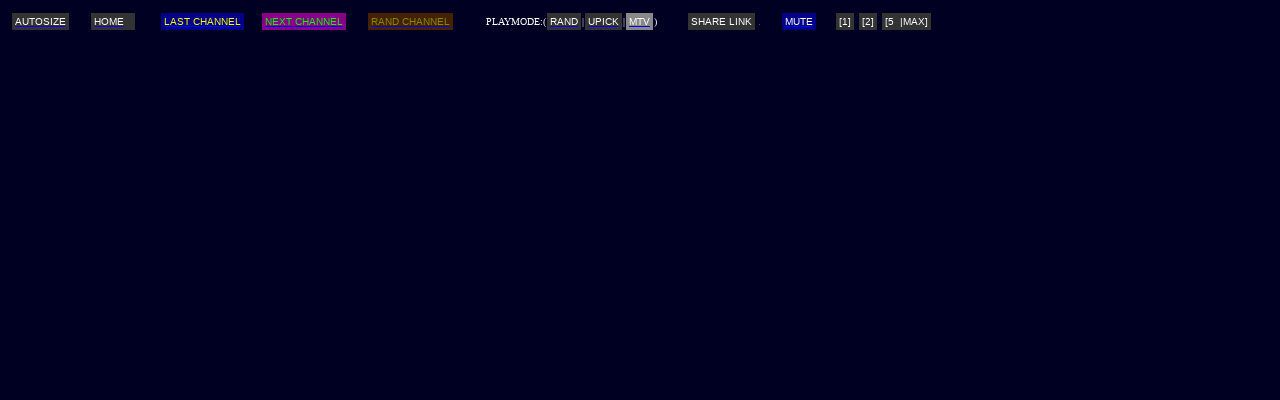

--- FILE ---
content_type: text/html; charset=UTF-8
request_url: http://rockmeamade.us/mtv_play2.php?code=205912230701&vscale=1&w=1254.4&h=691.1999999999999
body_size: 8794
content:


<!DOCTYPE html>
<html>
  <head>
  <style>
.rainbow-text {
  background-image: repeating-linear-gradient(80deg, violet, indigo, blue, green, yellow, orange, red, violet);
  text-align: center;
  background-size: 800% 800%;
  -webkit-background-clip: text;
  -webkit-text-fill-color: transparent;
  font-size: 24px;
  animation: rainbow 8s ease infinite;
}</style>
  <title>Old Canadian TV Shows &nbsp;&nbsp;|old-player</title>
  <meta property="og:title" content="Old Canadian TV Shows ">
  <meta property="og:image" content="https://img.youtube.com/vi/bBtpGneGG_g/0.jpg">
  <meta property="og:description" content="RockMeAmade.us | 80s MTV Resurrected">
  <meta property="og:url" content="/mtv_play2.php">


<meta name="twitter:card" content="summary">
<meta name="twitter:site" content="@RockMeAmadeus">
<meta name="twitter:title" content="Old Canadian TV Shows  :: Youtube turned into a TV">


<meta name="twitter:description" content="This is a link to a website that shows youtube videos in succession free of unblockable ads, developing music taste. ">
<meta name="twitter:image" content="https://img.youtube.com/vi/bBtpGneGG_g/0.jpg">
<link rel="shortcut icon" href="/icons/favicon.ico" type="image/x-icon">
<link rel="icon" href="/icons/favicon.ico" type="image/x-icon">

  <script src="https://code.jquery.com/jquery-1.12.4.js"></script>
  <script src="https://code.jquery.com/ui/1.12.1/jquery-ui.js"></script>

  <style type="text/css">
  body {
      overflow:hidden;
		}
a {
	font-size: 10px;
}
christ {
	font-size: 10px;
}

		</style>


<script>
</script>
<style>

bluebutton {
  background-color: #000088;
  border: none;
  color: #ffffff;
  padding: 3px 3px;
  text-decoration: none;
  font-family: Arial, Helvetica, sans-serif; 
  font-size: 10px;
  margin: 1px 1px;
  cursor: pointer;
}
redbutton {
  background-color: #880000;
  border: none;
  color: #ffffff;
  padding: 3px 3px;
  text-decoration: none;
  font-family: Arial, Helvetica, sans-serif; 
  font-size: 10px;
  margin: 1px 1px;
  cursor: pointer;
}
lightbutton {
  background-color: #888888;
  border: none;
  color: #ffffff;
  padding: 3px 3px;
  text-decoration: none;
  font-family: Arial, Helvetica, sans-serif; 
  font-size: 10px;
  margin: 1px 1px;
  cursor: pointer;
}
normalbutton {
  background-color: #333333;
  border: none;
  color: #ffffff;
  padding: 3px 3px;
  text-decoration: none;
  font-family: Arial, Helvetica, sans-serif; 
  font-size: 10px;
  margin: 1px 1px;
  cursor: pointer;
}
  </style>
		
  </head>
  <body onload=""  bgcolor="#000022"><table><tr><td>
<a href='javascript:(function(){
	var screenw = (Math.max(320, document.documentElement.clientWidth, window.innerWidth || 0) *  0.98 );
	var screenh = (Math.max(240, document.documentElement.clientHeight, window.innerHeight || 0) *  0.96 );
	window.location="/mtv_play2.php?code=205912230701&vscale=1&w=" + screenw + "&h=" + screenh; 
})();'><normalbutton>AUTOSIZE</normalbutton></a>&nbsp;&nbsp;&nbsp;&nbsp;
<a href='http://rockmeamade.us/'><normalbutton>HOME<normalbutton></a>&nbsp;&nbsp;&nbsp;&nbsp;<style>

lastchannel {
  background-color: #000088;
  border: none;
  color: #ffff00;
  padding: 3px 3px;
  text-decoration: none;
  font-family: Arial, Helvetica, sans-serif; 
  font-size: 10px;
  margin: 1px 1px;
  cursor: pointer;
}
nextchannel {
  background-color: #880088;
  border: none;
  color: #00ff00;
  padding: 3px 3px;
  text-decoration: none;
  font-family: Arial, Helvetica, sans-serif; 
  font-size: 10px;
  margin: 1px 1px;
  cursor: pointer;
}
randchannel {
  background-color: #442200;
  border: none;
  color: #888800;
  padding: 3px 3px;
  text-decoration: none;
  font-family: Arial, Helvetica, sans-serif; 
  font-size: 10px;
  margin: 1px 1px;
  cursor: pointer;
}
  </style>&nbsp;&nbsp;<a href='/mtv_play2.php?code=222309474857&w=1254&h=691'><lastchannel>LAST&nbsp;CHANNEL</lastchannel></a>&nbsp;&nbsp;&nbsp;&nbsp;<a href='/mtv_play2.php?code=75989637931&w=1254&h=691'><nextchannel>NEXT&nbsp;CHANNEL</nextchannel></a>&nbsp;&nbsp;&nbsp;&nbsp;&nbsp;<a href='/mtv_play2.php?code=222309474857&w=1254&h=691'><randchannel>RAND&nbsp;CHANNEL</randchannel></a>&nbsp;&nbsp;&nbsp;&nbsp;&nbsp;&nbsp;&nbsp;&nbsp;<christ><font  color=#ffffff>PLAYMODE:(<a href='http://rockmeamade.us/mtv_play2.php?code=205912230701&rand=1&st=0&sv=0&w=1254&h=691'><normalbutton>RAND</normalbutton></a>|<a href='http://rockmeamade.us/mtv_play2.php?code=205912230701&notv=1&st=0&sv=0&w=1254&h=691'><normalbutton>UPICK</normalbutton></a>|<a href='http://rockmeamade.us/mtv_play2.php?code=205912230701&w=1254&h=691'><lightbutton>MTV</lightbutton></a>)</font>&nbsp;&nbsp;<style>
bluebutton {
  background-color: #000088;
  border: none;
  color: #ffffff;
  padding: 3px 3px;
  text-decoration: none;
  font-family: Arial, Helvetica, sans-serif; 
  font-size: 10px;
  margin: 1px 1px;
  cursor: pointer;
}
redbutton {
  background-color: #880000;
  border: none;
  color: #ffffff;
  padding: 3px 3px;
  text-decoration: none;
  font-family: Arial, Helvetica, sans-serif; 
  font-size: 10px;
  margin: 1px 1px;
  cursor: pointer;
}
lightbutton {
  background-color: #888888;
  border: none;
  color: #ffffff;
  padding: 3px 3px;
  text-decoration: none;
  font-family: Arial, Helvetica, sans-serif; 
  font-size: 10px;
  margin: 1px 1px;
  cursor: pointer;
}
a.normalbutton {
  background-color: #333333;
  border: none;
  color: #ffffff;
  padding: 3px 3px;
  text-decoration: none;
  font-family: Arial, Helvetica, sans-serif; 
  font-size: 10px;
  margin: 1px 1px;
  cursor: pointer;
}
normalbutton {
  background-color: #333333;
  border: none;
  color: #ffffff;
  padding: 3px 3px;
  text-decoration: none;
  font-family: Arial, Helvetica, sans-serif; 
  font-size: 10px;
  margin: 1px 1px;
  cursor: pointer;
}
button, input[type=text] {
  background-color: #444444;
  border: none;
  color: #888888;
  padding: 3px 3px;
  text-decoration: none;
  margin: 0px 0px;
  cursor: pointer;
}
a.butt {
  background-color: #444444;
  border: none;
  color: #888888;
  padding: 3px 3px;
  text-decoration: none;
  font-family: Arial, Helvetica, sans-serif; 
  font-size: 15px;
  margin: 0px 0px;
  cursor: pointer;
}
channel {
  background-color: #884444;
  border: none;
  color: #ffffff;
  padding: 3px 3px;
  text-decoration: none;
  font-family: Arial, Helvetica, sans-serif; 
  font-size: 10px;
  margin: 1px 1px;
  cursor: pointer;
}
input.micro {
  background-color: #444444;
  border: none;
  color: #888888;
  padding: 0px 0px;
  text-decoration: none;
  font-family: Arial, Helvetica, sans-serif; 
  font-size: 1px;
  margin: 0px 0px;
  cursor: pointer;
}
</style>
<script>
function copytoclipboard(i) {
  var copyText = document.getElementById(i);
  copyText.select();
  document.execCommand("copy");
  //var element = document.getElementById("feedback");
  //element.innerHTML = "Link is in paste buffer";
  alert("Copied link to paste buffer: (" + copyText.value + ")");
}
</script>
&nbsp;&nbsp;&nbsp;&nbsp;&nbsp;&nbsp;
<normalbutton onclick="copytoclipboard('sharelnk')">SHARE LINK</normalbutton>
                 <input class='micro'  size=1 type="text" value="http://rockmeamade.us/mtv_play2.php?code=205912230701&vscale=1" id="sharelnk">
<!-- <a class='butt' href='http://c1z.me/'>Get Remote </a> -->
&nbsp;&nbsp;&nbsp;&nbsp;&nbsp;&nbsp;<a href='/mtv_play2.php?code=205912230701&togglemute=1&w=1254&h=691'><bluebutton>MUTE</bluebutton></a>&nbsp;&nbsp;&nbsp;&nbsp;&nbsp;
<a class="normalbutton" href="http://rockmeamade.us/mtv_play2.php?code=205912230701&vscale=1">[1]</a>
<a class="normalbutton" href="http://rockmeamade.us/mtv_play2.php?code=205912230701&vscale=2">[2]</a>
<a class="normalbutton" href="http://rockmeamade.us/mtv_play2.php?code=205912230701&vscale=5">[5&nbsp;&nbsp;|MAX]</a></christ>&nbsp;&nbsp;&nbsp;&nbsp;&nbsp;	</td><td>
	<!-- <form action="http://rockmeamade.us/mtv_me.php" method="get">
	<input style='background-color:#444444;border-color:#000000;text-color:#000000' type=submit name='submit' value='I want to author this'>
	<input style='background-color:#ffffff;text-color:#000000' type=hidden id='author_pl' name='author_pl' value='205912230701'>
	<input type=hidden id='author_sv' name='author_sv'></form>--></td><td>
<!-- <table><tr><td><label for="volume_amount"><font color=#ffffff>Volume:</font></label></td><td><input type="text" size=4 id="volume_amount" readonly style="border:0; color:#f6931f; font-weight:bold;"><td><td><div  id="slider"
style="height: 20px;width:100px;background-color:#888888;"></div></td></tr></table> -->
	</td></tr></table><style>

bluebutton {
  background-color: #000088;
  border: none;
  color: #ffffff;
  padding: 3px 3px;
  text-decoration: none;
  font-family: Arial, Helvetica, sans-serif; 
  font-size: 10px;
  margin: 1px 1px;
  cursor: pointer;
}
redbutton {
  background-color: #880000;
  border: none;
  color: #ffffff;
  padding: 3px 3px;
  text-decoration: none;
  font-family: Arial, Helvetica, sans-serif; 
  font-size: 10px;
  margin: 1px 1px;
  cursor: pointer;
}
lightbutton {
  background-color: #888888;
  border: none;
  color: #ffffff;
  padding: 3px 3px;
  text-decoration: none;
  font-family: Arial, Helvetica, sans-serif; 
  font-size: 10px;
  margin: 1px 1px;
  cursor: pointer;
}
normalbutton {
  background-color: #333333;
  border: none;
  color: #ffffff;
  padding: 3px 3px;
  text-decoration: none;
  font-family: Arial, Helvetica, sans-serif; 
  font-size: 10px;
  margin: 1px 1px;
  cursor: pointer;
}
  </style>

<table cellpadding=0 cellspacing=0 width=100% height=100%><tr><td align=left colspan=2>
</td></tr><tr><td align=top width=0> 
</td><td>
<div id="player"></div>
</td></tr></table>




         <!-- 1. The <iframe> (and video player) will replace this <div> tag. -->


    <script>

				

		

      // 2. This code loads the IFrame Player API code asynchronously.
      var tag = document.createElement('script');

      tag.src = "http://www.youtube.com/iframe_api";
      var firstScriptTag = document.getElementsByTagName('script')[0];
      firstScriptTag.parentNode.insertBefore(tag, firstScriptTag);

      // 3. This function creates an <iframe> (and YouTube player)
      //    after the API code downloads.
      var player;

		var polarity = 0;
		var succeeds = 0;
		var time = 0;
		function initialpolarity(n) { 
			polarity = (n+1) % 2; 
			var d = new Date();
			var time = d.getTime() - 1000;
		} 

		function correctvideo(n) {
			if (polarity%2 != n%2) { 
				polarity += 1; 
				if (succeeds == 0) {

					var d = new Date();
					var delta = d.getTime() - time;
					console.log(n + " " + delta + " " + time); 
					//if ( delta < 500) { 
						console.log("Failed: n=" +  n + " delta=" + delta + " time=" + time); 
					//	return false;
					//}
					console.log("Succeeds: n=" +  n + " delta=" + delta + " time=" + time); 
					var d = new Date();
					time = d.getTime();

					succeeds = n;
					return true;
				}
				if (n != (succeeds + 1)) { 
					return false; }
				else { 

					var d = new Date();
					var delta = d.getTime() - time;
					console.log(n + " " + delta + " " + time); 
					//if ( delta < 500) { 
						console.log("Failed: n=" +  n + " delta=" + delta + " time=" + time); 
					//	return false;
					//}
					console.log("Succeeds: n=" +  n + " delta=" + delta + " time=" + time); 
					var d = new Date();
					time = d.getTime();

					succeeds = n;
					return true;
				}
			} 
			return false;
		}


      function onYouTubeIframeAPIReady() {
        player = new YT.Player('player', {
			   height: '691.2',
    			width: '1254.4',
				videoId: 'HKzvuFMJ1cs',
          events: {
            'onReady': onPlayerReady,
            'onStateChange': onPlayerStateChange
          }
        });
      }

      // 4. The API will call this function when the video player is ready.
      function onPlayerReady(event) {
			myloop(4);
        //event.target.playVideo();
      }

      // 5. The API calls this function when the player's state changes.
      //    The function indicates that when playing a video (state=1),
      //    the player should play for six seconds and then stop.
  


var christme = 0; 
    var done = false; var st=3524; var nextvideo=4; var expected_state = 0;

			function myloop(n) { 
					if (!(n === undefined)) {nextvideo = n; } else {} 
					sv = nextvideo;
					if (sv != 4) {  st = 0; }
					
player.setPlaybackQuality('hd1080');
					switch(nextvideo) { 	
					
                                                      case 0:
                                                         
                           //duration=7997
									$('#videotitle').html('<font color=#ffffff></font>');
                           myst=0 + st;// if (st > myst) myst=st;
									myet=7997; //if (myet < st) myet=st;
									myvol=25 * 1; 
									currentCode("bBtpGneGG_g",myst,myet,25);
									//if (getVS() > 0) {
										//var vs = getVS();
										//myvol=Math.floor(Math.abs(25*vs)); 
									//}
             
											$('#vidinfo').prop('video','bBtpGneGG_g'); $('#vidinfo').prop('vol',myvol); $('#vidinfo').prop('begin',myst); $('#vidinfo').prop('end',myet);
											player.loadVideoById({'videoId': 'bBtpGneGG_g', 'startSeconds': myst, 'endSeconds': myet, 'suggestedQuality': 'highres'});
										  	player.setVolume(myvol);	
											updateVolume();
										  //console.log('playtime:' + player.getCurrentTime());
				 nextvideo = 1;
                                                      break;  
                                                      case 1:
                                                         
                           //duration=4883
									$('#videotitle').html('<font color=#ffffff></font>');
                           myst=0 + st;// if (st > myst) myst=st;
									myet=4883; //if (myet < st) myet=st;
									myvol=25 * 1; 
									currentCode("EadyHyLkqHI",myst,myet,25);
									//if (getVS() > 0) {
										//var vs = getVS();
										//myvol=Math.floor(Math.abs(25*vs)); 
									//}
             
											$('#vidinfo').prop('video','EadyHyLkqHI'); $('#vidinfo').prop('vol',myvol); $('#vidinfo').prop('begin',myst); $('#vidinfo').prop('end',myet);
											player.loadVideoById({'videoId': 'EadyHyLkqHI', 'startSeconds': myst, 'endSeconds': myet, 'suggestedQuality': 'highres'});
										  	player.setVolume(myvol);	
											updateVolume();
										  //console.log('playtime:' + player.getCurrentTime());
				 nextvideo = 2;
                                                      break;  
                                                      case 2:
                                                         
                           //duration=4942
									$('#videotitle').html('<font color=#ffffff></font>');
                           myst=0 + st;// if (st > myst) myst=st;
									myet=4942; //if (myet < st) myet=st;
									myvol=25 * 1; 
									currentCode("FN0tpN_IMxk",myst,myet,25);
									//if (getVS() > 0) {
										//var vs = getVS();
										//myvol=Math.floor(Math.abs(25*vs)); 
									//}
             
											$('#vidinfo').prop('video','FN0tpN_IMxk'); $('#vidinfo').prop('vol',myvol); $('#vidinfo').prop('begin',myst); $('#vidinfo').prop('end',myet);
											player.loadVideoById({'videoId': 'FN0tpN_IMxk', 'startSeconds': myst, 'endSeconds': myet, 'suggestedQuality': 'highres'});
										  	player.setVolume(myvol);	
											updateVolume();
										  //console.log('playtime:' + player.getCurrentTime());
				 nextvideo = 3;
                                                      break;  
                                                      case 3:
                                                         
                           //duration=5742
									$('#videotitle').html('<font color=#ffffff></font>');
                           myst=0 + st;// if (st > myst) myst=st;
									myet=5742; //if (myet < st) myet=st;
									myvol=25 * 1; 
									currentCode("ZpHDyVm2INo",myst,myet,25);
									//if (getVS() > 0) {
										//var vs = getVS();
										//myvol=Math.floor(Math.abs(25*vs)); 
									//}
             
											$('#vidinfo').prop('video','ZpHDyVm2INo'); $('#vidinfo').prop('vol',myvol); $('#vidinfo').prop('begin',myst); $('#vidinfo').prop('end',myet);
											player.loadVideoById({'videoId': 'ZpHDyVm2INo', 'startSeconds': myst, 'endSeconds': myet, 'suggestedQuality': 'highres'});
										  	player.setVolume(myvol);	
											updateVolume();
										  //console.log('playtime:' + player.getCurrentTime());
				 nextvideo = 4;
                                                      break;  
                                                      case 4:
                                                         
                           //duration=5738
									$('#videotitle').html('<font color=#ffffff></font>');
                           myst=0 + st;// if (st > myst) myst=st;
									myet=5738; //if (myet < st) myet=st;
									myvol=25 * 1; 
									currentCode("myHnn8k3niM",myst,myet,25);
									//if (getVS() > 0) {
										//var vs = getVS();
										//myvol=Math.floor(Math.abs(25*vs)); 
									//}
             
											$('#vidinfo').prop('video','myHnn8k3niM'); $('#vidinfo').prop('vol',myvol); $('#vidinfo').prop('begin',myst); $('#vidinfo').prop('end',myet);
											player.loadVideoById({'videoId': 'myHnn8k3niM', 'startSeconds': myst, 'endSeconds': myet, 'suggestedQuality': 'highres'});
										  	player.setVolume(myvol);	
											updateVolume();
										  //console.log('playtime:' + player.getCurrentTime());
				 nextvideo = 5;
                                                      break;  
                                                      case 5:
                                                         
                           //duration=6470
									$('#videotitle').html('<font color=#ffffff></font>');
                           myst=0 + st;// if (st > myst) myst=st;
									myet=6470; //if (myet < st) myet=st;
									myvol=25 * 1; 
									currentCode("NMVtb1Hw9y4",myst,myet,25);
									//if (getVS() > 0) {
										//var vs = getVS();
										//myvol=Math.floor(Math.abs(25*vs)); 
									//}
             
											$('#vidinfo').prop('video','NMVtb1Hw9y4'); $('#vidinfo').prop('vol',myvol); $('#vidinfo').prop('begin',myst); $('#vidinfo').prop('end',myet);
											player.loadVideoById({'videoId': 'NMVtb1Hw9y4', 'startSeconds': myst, 'endSeconds': myet, 'suggestedQuality': 'highres'});
										  	player.setVolume(myvol);	
											updateVolume();
										  //console.log('playtime:' + player.getCurrentTime());
				 nextvideo = 6;
                                                      break;  
                                                      case 6:
                                                         
                           //duration=4885
									$('#videotitle').html('<font color=#ffffff></font>');
                           myst=0 + st;// if (st > myst) myst=st;
									myet=4885; //if (myet < st) myet=st;
									myvol=25 * 1; 
									currentCode("9ZtZeIpxCm8",myst,myet,25);
									//if (getVS() > 0) {
										//var vs = getVS();
										//myvol=Math.floor(Math.abs(25*vs)); 
									//}
             
											$('#vidinfo').prop('video','9ZtZeIpxCm8'); $('#vidinfo').prop('vol',myvol); $('#vidinfo').prop('begin',myst); $('#vidinfo').prop('end',myet);
											player.loadVideoById({'videoId': '9ZtZeIpxCm8', 'startSeconds': myst, 'endSeconds': myet, 'suggestedQuality': 'highres'});
										  	player.setVolume(myvol);	
											updateVolume();
										  //console.log('playtime:' + player.getCurrentTime());
				 nextvideo = 7;
                                                      break;  
                                                      case 7:
                                                         
                           //duration=731
									$('#videotitle').html('<font color=#ffffff></font>');
                           myst=0 + st;// if (st > myst) myst=st;
									myet=731; //if (myet < st) myet=st;
									myvol=25 * 1; 
									currentCode("VAD-kDZZAgg",myst,myet,25);
									//if (getVS() > 0) {
										//var vs = getVS();
										//myvol=Math.floor(Math.abs(25*vs)); 
									//}
             
											$('#vidinfo').prop('video','VAD-kDZZAgg'); $('#vidinfo').prop('vol',myvol); $('#vidinfo').prop('begin',myst); $('#vidinfo').prop('end',myet);
											player.loadVideoById({'videoId': 'VAD-kDZZAgg', 'startSeconds': myst, 'endSeconds': myet, 'suggestedQuality': 'highres'});
										  	player.setVolume(myvol);	
											updateVolume();
										  //console.log('playtime:' + player.getCurrentTime());
				 nextvideo = 8;
                                                      break;  
                                                      case 8:
                                                         
                           //duration=4699
									$('#videotitle').html('<font color=#ffffff></font>');
                           myst=0 + st;// if (st > myst) myst=st;
									myet=4699; //if (myet < st) myet=st;
									myvol=25 * 1; 
									currentCode("wlARV7cHCzM",myst,myet,25);
									//if (getVS() > 0) {
										//var vs = getVS();
										//myvol=Math.floor(Math.abs(25*vs)); 
									//}
             
											$('#vidinfo').prop('video','wlARV7cHCzM'); $('#vidinfo').prop('vol',myvol); $('#vidinfo').prop('begin',myst); $('#vidinfo').prop('end',myet);
											player.loadVideoById({'videoId': 'wlARV7cHCzM', 'startSeconds': myst, 'endSeconds': myet, 'suggestedQuality': 'highres'});
										  	player.setVolume(myvol);	
											updateVolume();
										  //console.log('playtime:' + player.getCurrentTime());
				 nextvideo = 9;
                                                      break;  
                                                      case 9:
                                                         
                           //duration=2383
									$('#videotitle').html('<font color=#ffffff></font>');
                           myst=0 + st;// if (st > myst) myst=st;
									myet=2383; //if (myet < st) myet=st;
									myvol=25 * 1; 
									currentCode("nyBgXvBeVsY",myst,myet,25);
									//if (getVS() > 0) {
										//var vs = getVS();
										//myvol=Math.floor(Math.abs(25*vs)); 
									//}
             
											$('#vidinfo').prop('video','nyBgXvBeVsY'); $('#vidinfo').prop('vol',myvol); $('#vidinfo').prop('begin',myst); $('#vidinfo').prop('end',myet);
											player.loadVideoById({'videoId': 'nyBgXvBeVsY', 'startSeconds': myst, 'endSeconds': myet, 'suggestedQuality': 'highres'});
										  	player.setVolume(myvol);	
											updateVolume();
										  //console.log('playtime:' + player.getCurrentTime());
				 nextvideo = 10;
                                                      break;  
                                                      case 10:
                                                         
                           //duration=2364
									$('#videotitle').html('<font color=#ffffff></font>');
                           myst=0 + st;// if (st > myst) myst=st;
									myet=2364; //if (myet < st) myet=st;
									myvol=25 * 1; 
									currentCode("hSo_EAsj5aQ",myst,myet,25);
									//if (getVS() > 0) {
										//var vs = getVS();
										//myvol=Math.floor(Math.abs(25*vs)); 
									//}
             
											$('#vidinfo').prop('video','hSo_EAsj5aQ'); $('#vidinfo').prop('vol',myvol); $('#vidinfo').prop('begin',myst); $('#vidinfo').prop('end',myet);
											player.loadVideoById({'videoId': 'hSo_EAsj5aQ', 'startSeconds': myst, 'endSeconds': myet, 'suggestedQuality': 'highres'});
										  	player.setVolume(myvol);	
											updateVolume();
										  //console.log('playtime:' + player.getCurrentTime());
				 nextvideo = 11;
                                                      break;  
                                                      case 11:
                                                         
                           //duration=4169
									$('#videotitle').html('<font color=#ffffff></font>');
                           myst=0 + st;// if (st > myst) myst=st;
									myet=4169; //if (myet < st) myet=st;
									myvol=25 * 1; 
									currentCode("PtEKEa2VZN0",myst,myet,25);
									//if (getVS() > 0) {
										//var vs = getVS();
										//myvol=Math.floor(Math.abs(25*vs)); 
									//}
             
											$('#vidinfo').prop('video','PtEKEa2VZN0'); $('#vidinfo').prop('vol',myvol); $('#vidinfo').prop('begin',myst); $('#vidinfo').prop('end',myet);
											player.loadVideoById({'videoId': 'PtEKEa2VZN0', 'startSeconds': myst, 'endSeconds': myet, 'suggestedQuality': 'highres'});
										  	player.setVolume(myvol);	
											updateVolume();
										  //console.log('playtime:' + player.getCurrentTime());
				 nextvideo = 12;
                                                      break;  
                                                      case 12:
                                                         
                           //duration=5278
									$('#videotitle').html('<font color=#ffffff></font>');
                           myst=0 + st;// if (st > myst) myst=st;
									myet=5278; //if (myet < st) myet=st;
									myvol=25 * 1; 
									currentCode("woIXHXq1x70",myst,myet,25);
									//if (getVS() > 0) {
										//var vs = getVS();
										//myvol=Math.floor(Math.abs(25*vs)); 
									//}
             
											$('#vidinfo').prop('video','woIXHXq1x70'); $('#vidinfo').prop('vol',myvol); $('#vidinfo').prop('begin',myst); $('#vidinfo').prop('end',myet);
											player.loadVideoById({'videoId': 'woIXHXq1x70', 'startSeconds': myst, 'endSeconds': myet, 'suggestedQuality': 'highres'});
										  	player.setVolume(myvol);	
											updateVolume();
										  //console.log('playtime:' + player.getCurrentTime());
				 nextvideo = 13;
                                                      break;  
                                                      case 13:
                                                         
                           //duration=1718
									$('#videotitle').html('<font color=#ffffff></font>');
                           myst=0 + st;// if (st > myst) myst=st;
									myet=1718; //if (myet < st) myet=st;
									myvol=25 * 1; 
									currentCode("NV1Mati7Gdc",myst,myet,25);
									//if (getVS() > 0) {
										//var vs = getVS();
										//myvol=Math.floor(Math.abs(25*vs)); 
									//}
             
											$('#vidinfo').prop('video','NV1Mati7Gdc'); $('#vidinfo').prop('vol',myvol); $('#vidinfo').prop('begin',myst); $('#vidinfo').prop('end',myet);
											player.loadVideoById({'videoId': 'NV1Mati7Gdc', 'startSeconds': myst, 'endSeconds': myet, 'suggestedQuality': 'highres'});
										  	player.setVolume(myvol);	
											updateVolume();
										  //console.log('playtime:' + player.getCurrentTime());
				 nextvideo = 14;
                                                      break;  
                                                      case 14:
                                                         
                           //duration=5178
									$('#videotitle').html('<font color=#ffffff></font>');
                           myst=0 + st;// if (st > myst) myst=st;
									myet=5178; //if (myet < st) myet=st;
									myvol=25 * 1; 
									currentCode("E3nJAzfVrZk",myst,myet,25);
									//if (getVS() > 0) {
										//var vs = getVS();
										//myvol=Math.floor(Math.abs(25*vs)); 
									//}
             
											$('#vidinfo').prop('video','E3nJAzfVrZk'); $('#vidinfo').prop('vol',myvol); $('#vidinfo').prop('begin',myst); $('#vidinfo').prop('end',myet);
											player.loadVideoById({'videoId': 'E3nJAzfVrZk', 'startSeconds': myst, 'endSeconds': myet, 'suggestedQuality': 'highres'});
										  	player.setVolume(myvol);	
											updateVolume();
										  //console.log('playtime:' + player.getCurrentTime());
				 nextvideo = 15;
                                                      break;  
                                                      case 15:
                                                         
                           //duration=5977
									$('#videotitle').html('<font color=#ffffff></font>');
                           myst=0 + st;// if (st > myst) myst=st;
									myet=5977; //if (myet < st) myet=st;
									myvol=25 * 1; 
									currentCode("hAJdVy8xMWM",myst,myet,25);
									//if (getVS() > 0) {
										//var vs = getVS();
										//myvol=Math.floor(Math.abs(25*vs)); 
									//}
             
											$('#vidinfo').prop('video','hAJdVy8xMWM'); $('#vidinfo').prop('vol',myvol); $('#vidinfo').prop('begin',myst); $('#vidinfo').prop('end',myet);
											player.loadVideoById({'videoId': 'hAJdVy8xMWM', 'startSeconds': myst, 'endSeconds': myet, 'suggestedQuality': 'highres'});
										  	player.setVolume(myvol);	
											updateVolume();
										  //console.log('playtime:' + player.getCurrentTime());
				 nextvideo = 16;
                                                      break;  
                                                      case 16:
                                                         
                           //duration=1502
									$('#videotitle').html('<font color=#ffffff></font>');
                           myst=0 + st;// if (st > myst) myst=st;
									myet=1502; //if (myet < st) myet=st;
									myvol=25 * 1; 
									currentCode("GRNGgNj-Rac",myst,myet,25);
									//if (getVS() > 0) {
										//var vs = getVS();
										//myvol=Math.floor(Math.abs(25*vs)); 
									//}
             
											$('#vidinfo').prop('video','GRNGgNj-Rac'); $('#vidinfo').prop('vol',myvol); $('#vidinfo').prop('begin',myst); $('#vidinfo').prop('end',myet);
											player.loadVideoById({'videoId': 'GRNGgNj-Rac', 'startSeconds': myst, 'endSeconds': myet, 'suggestedQuality': 'highres'});
										  	player.setVolume(myvol);	
											updateVolume();
										  //console.log('playtime:' + player.getCurrentTime());
				 nextvideo = 17;
                                                      break;  
                                                      case 17:
                                                         
                           //duration=1540
									$('#videotitle').html('<font color=#ffffff></font>');
                           myst=0 + st;// if (st > myst) myst=st;
									myet=1540; //if (myet < st) myet=st;
									myvol=25 * 1; 
									currentCode("p3MWK8p2-Sc",myst,myet,25);
									//if (getVS() > 0) {
										//var vs = getVS();
										//myvol=Math.floor(Math.abs(25*vs)); 
									//}
             
											$('#vidinfo').prop('video','p3MWK8p2-Sc'); $('#vidinfo').prop('vol',myvol); $('#vidinfo').prop('begin',myst); $('#vidinfo').prop('end',myet);
											player.loadVideoById({'videoId': 'p3MWK8p2-Sc', 'startSeconds': myst, 'endSeconds': myet, 'suggestedQuality': 'highres'});
										  	player.setVolume(myvol);	
											updateVolume();
										  //console.log('playtime:' + player.getCurrentTime());
				 nextvideo = 18;
                                                      break;  
                                                      case 18:
                                                         
                           //duration=1508
									$('#videotitle').html('<font color=#ffffff></font>');
                           myst=0 + st;// if (st > myst) myst=st;
									myet=1508; //if (myet < st) myet=st;
									myvol=25 * 1; 
									currentCode("ZX4wbcAHCE0",myst,myet,25);
									//if (getVS() > 0) {
										//var vs = getVS();
										//myvol=Math.floor(Math.abs(25*vs)); 
									//}
             
											$('#vidinfo').prop('video','ZX4wbcAHCE0'); $('#vidinfo').prop('vol',myvol); $('#vidinfo').prop('begin',myst); $('#vidinfo').prop('end',myet);
											player.loadVideoById({'videoId': 'ZX4wbcAHCE0', 'startSeconds': myst, 'endSeconds': myet, 'suggestedQuality': 'highres'});
										  	player.setVolume(myvol);	
											updateVolume();
										  //console.log('playtime:' + player.getCurrentTime());
				 nextvideo = 19;
                                                      break;  
                                                      case 19:
                                                         
                           //duration=1557
									$('#videotitle').html('<font color=#ffffff></font>');
                           myst=0 + st;// if (st > myst) myst=st;
									myet=1557; //if (myet < st) myet=st;
									myvol=25 * 1; 
									currentCode("_jRcKda74tA",myst,myet,25);
									//if (getVS() > 0) {
										//var vs = getVS();
										//myvol=Math.floor(Math.abs(25*vs)); 
									//}
             
											$('#vidinfo').prop('video','_jRcKda74tA'); $('#vidinfo').prop('vol',myvol); $('#vidinfo').prop('begin',myst); $('#vidinfo').prop('end',myet);
											player.loadVideoById({'videoId': '_jRcKda74tA', 'startSeconds': myst, 'endSeconds': myet, 'suggestedQuality': 'highres'});
										  	player.setVolume(myvol);	
											updateVolume();
										  //console.log('playtime:' + player.getCurrentTime());
				 nextvideo = 20;
                                                      break;  
                                                      case 20:
                                                         
                           //duration=1440
									$('#videotitle').html('<font color=#ffffff></font>');
                           myst=0 + st;// if (st > myst) myst=st;
									myet=1440; //if (myet < st) myet=st;
									myvol=25 * 1; 
									currentCode("FnB8w117QBE",myst,myet,25);
									//if (getVS() > 0) {
										//var vs = getVS();
										//myvol=Math.floor(Math.abs(25*vs)); 
									//}
             
											$('#vidinfo').prop('video','FnB8w117QBE'); $('#vidinfo').prop('vol',myvol); $('#vidinfo').prop('begin',myst); $('#vidinfo').prop('end',myet);
											player.loadVideoById({'videoId': 'FnB8w117QBE', 'startSeconds': myst, 'endSeconds': myet, 'suggestedQuality': 'highres'});
										  	player.setVolume(myvol);	
											updateVolume();
										  //console.log('playtime:' + player.getCurrentTime());
				 nextvideo = 21;
                                                      break;  
                                                      case 21:
                                                         
                           //duration=1512
									$('#videotitle').html('<font color=#ffffff></font>');
                           myst=0 + st;// if (st > myst) myst=st;
									myet=1512; //if (myet < st) myet=st;
									myvol=25 * 1; 
									currentCode("PYKwq-ikdq4",myst,myet,25);
									//if (getVS() > 0) {
										//var vs = getVS();
										//myvol=Math.floor(Math.abs(25*vs)); 
									//}
             
											$('#vidinfo').prop('video','PYKwq-ikdq4'); $('#vidinfo').prop('vol',myvol); $('#vidinfo').prop('begin',myst); $('#vidinfo').prop('end',myet);
											player.loadVideoById({'videoId': 'PYKwq-ikdq4', 'startSeconds': myst, 'endSeconds': myet, 'suggestedQuality': 'highres'});
										  	player.setVolume(myvol);	
											updateVolume();
										  //console.log('playtime:' + player.getCurrentTime());
				 nextvideo = 22;
                                                      break;  
                                                      case 22:
                                                         
                           //duration=1763
									$('#videotitle').html('<font color=#ffffff></font>');
                           myst=0 + st;// if (st > myst) myst=st;
									myet=1763; //if (myet < st) myet=st;
									myvol=25 * 1; 
									currentCode("DhSHTLTD5AQ",myst,myet,25);
									//if (getVS() > 0) {
										//var vs = getVS();
										//myvol=Math.floor(Math.abs(25*vs)); 
									//}
             
											$('#vidinfo').prop('video','DhSHTLTD5AQ'); $('#vidinfo').prop('vol',myvol); $('#vidinfo').prop('begin',myst); $('#vidinfo').prop('end',myet);
											player.loadVideoById({'videoId': 'DhSHTLTD5AQ', 'startSeconds': myst, 'endSeconds': myet, 'suggestedQuality': 'highres'});
										  	player.setVolume(myvol);	
											updateVolume();
										  //console.log('playtime:' + player.getCurrentTime());
				 nextvideo = 23;
                                                      break;  
                                                      case 23:
                                                         
                           //duration=1409
									$('#videotitle').html('<font color=#ffffff></font>');
                           myst=0 + st;// if (st > myst) myst=st;
									myet=1409; //if (myet < st) myet=st;
									myvol=25 * 1; 
									currentCode("jaVPe6FG35c",myst,myet,25);
									//if (getVS() > 0) {
										//var vs = getVS();
										//myvol=Math.floor(Math.abs(25*vs)); 
									//}
             
											$('#vidinfo').prop('video','jaVPe6FG35c'); $('#vidinfo').prop('vol',myvol); $('#vidinfo').prop('begin',myst); $('#vidinfo').prop('end',myet);
											player.loadVideoById({'videoId': 'jaVPe6FG35c', 'startSeconds': myst, 'endSeconds': myet, 'suggestedQuality': 'highres'});
										  	player.setVolume(myvol);	
											updateVolume();
										  //console.log('playtime:' + player.getCurrentTime());
				 nextvideo = 24;
                                                      break;  
                                                      case 24:
                                                         
                           //duration=1279
									$('#videotitle').html('<font color=#ffffff></font>');
                           myst=0 + st;// if (st > myst) myst=st;
									myet=1279; //if (myet < st) myet=st;
									myvol=25 * 1; 
									currentCode("OoGgl-_gBt4",myst,myet,25);
									//if (getVS() > 0) {
										//var vs = getVS();
										//myvol=Math.floor(Math.abs(25*vs)); 
									//}
             
											$('#vidinfo').prop('video','OoGgl-_gBt4'); $('#vidinfo').prop('vol',myvol); $('#vidinfo').prop('begin',myst); $('#vidinfo').prop('end',myet);
											player.loadVideoById({'videoId': 'OoGgl-_gBt4', 'startSeconds': myst, 'endSeconds': myet, 'suggestedQuality': 'highres'});
										  	player.setVolume(myvol);	
											updateVolume();
										  //console.log('playtime:' + player.getCurrentTime());
				 nextvideo = 25;
                                                      break;  
                                                      case 25:
                                                         
                           //duration=1404
									$('#videotitle').html('<font color=#ffffff></font>');
                           myst=0 + st;// if (st > myst) myst=st;
									myet=1404; //if (myet < st) myet=st;
									myvol=25 * 1; 
									currentCode("rofKsm3C5B8",myst,myet,25);
									//if (getVS() > 0) {
										//var vs = getVS();
										//myvol=Math.floor(Math.abs(25*vs)); 
									//}
             
											$('#vidinfo').prop('video','rofKsm3C5B8'); $('#vidinfo').prop('vol',myvol); $('#vidinfo').prop('begin',myst); $('#vidinfo').prop('end',myet);
											player.loadVideoById({'videoId': 'rofKsm3C5B8', 'startSeconds': myst, 'endSeconds': myet, 'suggestedQuality': 'highres'});
										  	player.setVolume(myvol);	
											updateVolume();
										  //console.log('playtime:' + player.getCurrentTime());
				 nextvideo = 26;
                                                      break;  
                                                      case 26:
                                                         
                           //duration=1399
									$('#videotitle').html('<font color=#ffffff></font>');
                           myst=0 + st;// if (st > myst) myst=st;
									myet=1399; //if (myet < st) myet=st;
									myvol=25 * 1; 
									currentCode("r5duY7pJIP8",myst,myet,25);
									//if (getVS() > 0) {
										//var vs = getVS();
										//myvol=Math.floor(Math.abs(25*vs)); 
									//}
             
											$('#vidinfo').prop('video','r5duY7pJIP8'); $('#vidinfo').prop('vol',myvol); $('#vidinfo').prop('begin',myst); $('#vidinfo').prop('end',myet);
											player.loadVideoById({'videoId': 'r5duY7pJIP8', 'startSeconds': myst, 'endSeconds': myet, 'suggestedQuality': 'highres'});
										  	player.setVolume(myvol);	
											updateVolume();
										  //console.log('playtime:' + player.getCurrentTime());
				 nextvideo = 27;
                                                      break;  
                                                      case 27:
                                                         
                           //duration=1407
									$('#videotitle').html('<font color=#ffffff></font>');
                           myst=0 + st;// if (st > myst) myst=st;
									myet=1407; //if (myet < st) myet=st;
									myvol=25 * 1; 
									currentCode("-XvchDh03_g",myst,myet,25);
									//if (getVS() > 0) {
										//var vs = getVS();
										//myvol=Math.floor(Math.abs(25*vs)); 
									//}
             
											$('#vidinfo').prop('video','-XvchDh03_g'); $('#vidinfo').prop('vol',myvol); $('#vidinfo').prop('begin',myst); $('#vidinfo').prop('end',myet);
											player.loadVideoById({'videoId': '-XvchDh03_g', 'startSeconds': myst, 'endSeconds': myet, 'suggestedQuality': 'highres'});
										  	player.setVolume(myvol);	
											updateVolume();
										  //console.log('playtime:' + player.getCurrentTime());
				 nextvideo = 28;
                                                      break;  
                                                      case 28:
                                                         
                           //duration=1493
									$('#videotitle').html('<font color=#ffffff></font>');
                           myst=0 + st;// if (st > myst) myst=st;
									myet=1493; //if (myet < st) myet=st;
									myvol=25 * 1; 
									currentCode("yZb2rj8bIss",myst,myet,25);
									//if (getVS() > 0) {
										//var vs = getVS();
										//myvol=Math.floor(Math.abs(25*vs)); 
									//}
             
											$('#vidinfo').prop('video','yZb2rj8bIss'); $('#vidinfo').prop('vol',myvol); $('#vidinfo').prop('begin',myst); $('#vidinfo').prop('end',myet);
											player.loadVideoById({'videoId': 'yZb2rj8bIss', 'startSeconds': myst, 'endSeconds': myet, 'suggestedQuality': 'highres'});
										  	player.setVolume(myvol);	
											updateVolume();
										  //console.log('playtime:' + player.getCurrentTime());
				 nextvideo = 29;
                                                      break;  
                                                      case 29:
                                                         
                           //duration=4570
									$('#videotitle').html('<font color=#ffffff></font>');
                           myst=0 + st;// if (st > myst) myst=st;
									myet=4570; //if (myet < st) myet=st;
									myvol=25 * 1; 
									currentCode("I_90xSuYIho",myst,myet,25);
									//if (getVS() > 0) {
										//var vs = getVS();
										//myvol=Math.floor(Math.abs(25*vs)); 
									//}
             
											$('#vidinfo').prop('video','I_90xSuYIho'); $('#vidinfo').prop('vol',myvol); $('#vidinfo').prop('begin',myst); $('#vidinfo').prop('end',myet);
											player.loadVideoById({'videoId': 'I_90xSuYIho', 'startSeconds': myst, 'endSeconds': myet, 'suggestedQuality': 'highres'});
										  	player.setVolume(myvol);	
											updateVolume();
										  //console.log('playtime:' + player.getCurrentTime());
				 nextvideo = 30;
                                                      break;  
                                                      case 30:
                                                         
                           //duration=8264
									$('#videotitle').html('<font color=#ffffff></font>');
                           myst=0 + st;// if (st > myst) myst=st;
									myet=8264; //if (myet < st) myet=st;
									myvol=25 * 1; 
									currentCode("oz2Mm_1qdCU",myst,myet,25);
									//if (getVS() > 0) {
										//var vs = getVS();
										//myvol=Math.floor(Math.abs(25*vs)); 
									//}
             
											$('#vidinfo').prop('video','oz2Mm_1qdCU'); $('#vidinfo').prop('vol',myvol); $('#vidinfo').prop('begin',myst); $('#vidinfo').prop('end',myet);
											player.loadVideoById({'videoId': 'oz2Mm_1qdCU', 'startSeconds': myst, 'endSeconds': myet, 'suggestedQuality': 'highres'});
										  	player.setVolume(myvol);	
											updateVolume();
										  //console.log('playtime:' + player.getCurrentTime());
				 nextvideo = 31;
                                                      break;  
                                                      case 31:
                                                         
                           //duration=1558
									$('#videotitle').html('<font color=#ffffff></font>');
                           myst=0 + st;// if (st > myst) myst=st;
									myet=1558; //if (myet < st) myet=st;
									myvol=25 * 1; 
									currentCode("Ezc5R7aI_Sg",myst,myet,25);
									//if (getVS() > 0) {
										//var vs = getVS();
										//myvol=Math.floor(Math.abs(25*vs)); 
									//}
             
											$('#vidinfo').prop('video','Ezc5R7aI_Sg'); $('#vidinfo').prop('vol',myvol); $('#vidinfo').prop('begin',myst); $('#vidinfo').prop('end',myet);
											player.loadVideoById({'videoId': 'Ezc5R7aI_Sg', 'startSeconds': myst, 'endSeconds': myet, 'suggestedQuality': 'highres'});
										  	player.setVolume(myvol);	
											updateVolume();
										  //console.log('playtime:' + player.getCurrentTime());
				 nextvideo = 32;
                                                      break;  
                                                      case 32:
                                                         
                           //duration=6154
									$('#videotitle').html('<font color=#ffffff></font>');
                           myst=0 + st;// if (st > myst) myst=st;
									myet=6154; //if (myet < st) myet=st;
									myvol=25 * 1; 
									currentCode("81HUzc1iBMw",myst,myet,25);
									//if (getVS() > 0) {
										//var vs = getVS();
										//myvol=Math.floor(Math.abs(25*vs)); 
									//}
             
											$('#vidinfo').prop('video','81HUzc1iBMw'); $('#vidinfo').prop('vol',myvol); $('#vidinfo').prop('begin',myst); $('#vidinfo').prop('end',myet);
											player.loadVideoById({'videoId': '81HUzc1iBMw', 'startSeconds': myst, 'endSeconds': myet, 'suggestedQuality': 'highres'});
										  	player.setVolume(myvol);	
											updateVolume();
										  //console.log('playtime:' + player.getCurrentTime());
				 nextvideo = 33;
                                                      break;  
                                                      case 33:
                                                         
                           //duration=1552
									$('#videotitle').html('<font color=#ffffff></font>');
                           myst=0 + st;// if (st > myst) myst=st;
									myet=1552; //if (myet < st) myet=st;
									myvol=25 * 1; 
									currentCode("LlG1l6GZneM",myst,myet,25);
									//if (getVS() > 0) {
										//var vs = getVS();
										//myvol=Math.floor(Math.abs(25*vs)); 
									//}
             
											$('#vidinfo').prop('video','LlG1l6GZneM'); $('#vidinfo').prop('vol',myvol); $('#vidinfo').prop('begin',myst); $('#vidinfo').prop('end',myet);
											player.loadVideoById({'videoId': 'LlG1l6GZneM', 'startSeconds': myst, 'endSeconds': myet, 'suggestedQuality': 'highres'});
										  	player.setVolume(myvol);	
											updateVolume();
										  //console.log('playtime:' + player.getCurrentTime());
				 nextvideo = 0;
                                                      break;  					}
					//alert("Start Time: " + myst + " Start Video " + myet );
					var selected_stuff = {
					 //"margin": "5px",
					 "border": "2px",
					 "padding": "10px",
					 "background-color" : "#00ff00",
					 "border-color" : "#00ff00",
					 "color" : "#ffff00"
					}; 
					var unselected_stuff = {
					 //"margin": "0px",
					 "border": "2px",
					 "padding": "5px",
					 "background-color" : "#000000",
					 "border-color" : "#000000",
					 "color" : "#000000"
					};
					$( "[item]" ).css(unselected_stuff); 
					$( "[item='" + sv + "']" ).css(selected_stuff); 
					
					$( "[item]" ).hover(
							  function() {
							      $( this ).css( "background-color" , "#ffffff" );
							      $( this ).css( "color" , "#ffffff" );
					$( "[item='" + sv + "']" ).css(selected_stuff); 
									  }
									 ,
					  function() {
							      $( this ).css( "background-color" , "#000000" );
							      $( this ).css( "color" , "#000000" );
					$( "[item='" + sv + "']" ).css(selected_stuff); 
							  }
				 	 );
					$("#author_sv").attr("value",sv); 
					player.unMute();					st = 0;
			} 


		 $( "#addvideo" ).click( function( event ) {
      event.preventDefault();

		thevideo = $("#vidinfo").prop('video');
		thevol = $("#vidinfo").prop('vol');
		thestart = $("#vidinfo").prop('begin');
		theend = $("#vidinfo").prop('end');
		//theduration = $("#vidinfo").prop('duration');
	   var myplayer = YT.get('player');
		//result = myplayer.getVideoUrl();
		theduration  = Math.abs(Math.round(myplayer.getDuration()));
		result = thevideo + "|" + theduration + "|" + thestart + "|" + theend + "|" + thevol;

		//result = result.replace(/^[^=]+[=]/,'');
      //alert( "The Video: " + thevideo +  "\n Start: " + thestart + "\n End: " + theend + "\n Volume: " + thevol);
      $.get( "/addvtopl.php", { "addvideo": result } ).done(function( data ) {
         //window.location="http://rockmeamade.us/mtv_reorder.php";
			$("#addvideo").css("background-color","#ffffff");
			setTimeout(function () { $("#addvideo").css("background-color","#000000"); }, "100") ; 
         //window.location="/mtv_play2.php";
			
         //alert( "Added" );
      });

    } );

/*	
  $( function() {
    $( "#slider" ).slider({
      orientation: "horizontal",
      range: "min",
      min: 0,
      max: 100,
      value: 25,
      slide: function( event, ui ) {
         var val = player.getVolume();
		  $( "#volume_amount" ).val( val );
				setVS(Math.abs(val / 25)); 
         player.setVolume(ui.value);
      //   $( "#slider-vertical3" ).slider( "value", 100 );
       //  $( "#loudness" ).val( "100%" );
      }
    });
    $( "#volume_amount" ).val( $( "#slider" ).slider( "value" ) );
  } );
*/	

		setInterval ( function() { 
			//if (3 == Math.floor((Math.random() * 6))) {

  if (3 == Math.floor((Math.random() * 10))) {
                               var myplayer = YT.get('player');
                               var ctime = myplayer.getCurrentTime();
                               var vcode = myplayer.getVideoUrl();
                               ctime = Math.floor(Math.abs(ctime));
                               vcode = vcode.replace(/.*v=/,'');
										//alert("code:" + code + " ctime:" + ctime); 

				//Native XMLHttpRequest Object
				var xhr = new XMLHttpRequest();
				var url = '/mtv_play2.php?ctime=' + ctime + '&vcode=' + vcode + '&changechannel=6192';
				xhr.open('GET', url );
				xhr.onload = function() {
					if (xhr.status === 200) {

 if (xhr.responseText.match(/VOLUP/)) {
         var myplayer = YT.get('player');
				setVS(1.2); updateVolume();
			} else if (xhr.responseText.match(/VOLDOWN/)) {
			 	setVS(.8);  updateVolume();

         //myplayer.setVolume(Math.min(Math.floor(Math.abs(myplayer.getVolume() * (.2)) + myplayer.getVolume()),1
			//myplayer.setVolume(Math.min(Math.floor(Math.abs(getVS() * myplayer.getVolume()))));
			 //alert(getVS());
			////myplayer.setVolume(1 + (Math.floor(Math.floor(myplayer.getVolume() * (-.2)) + myplayer.getVolume()))
			////myplayer.setVolume(newvol);


/*
        				 if (xhr.responseText.match(/VOLUP/)) {
						 					var myplayer = YT.get('player');
										  setVS(1.2);
										  //myplayer.setVolume(Math.min(Math.floor(Math.abs(myplayer.getVolume() * (.2)) + myplayer.getVolume()),100));	
										  myplayer.setVolume(Math.min(Math.floor(Math.abs(myplayer.getVolume() * (.2)) + myplayer.getVolume()),100));	
        				 } else if (xhr.responseText.match(/VOLDOWN/)) {
						 					var myplayer = YT.get('player');
										  myplayer.setVolume(1 + (Math.floor(Math.floor(myplayer.getVolume() * (-.2)) + myplayer.getVolume())));	
*/
        				 } else if (xhr.responseText.match(/NEXT/)) {
         				window.location="/mtv_play2.php?code=75989637931&w=1254&h=691";
						} else if (xhr.responseText.match(/PREV/)) {
         				window.location="/mtv_play2.php?code=222309474857&w=1254&h=691";
						} else if (xhr.responseText.match(/PLAY/)) {
							var a = xhr.responseText;
							var theplcode = a.replace(/PLAY[|](.*)[#].*/,"$1"); 
							var a = xhr.responseText;
							var thevcode = a.replace(/PLAY[|].*[#](.*)/,"$1"); 
         				window.location="mtv_play2.php?code=" + theplcode + "&notv=1&getv=" + thevcode;
						} else if (xhr.responseText.match(/SHOW/)) {
							var theplcode = xhr.responseText.replace(/SHOW[|](.*)/,"$1"); 
         				window.location="mtv_play2.php?code=" + theplcode;
						} 
    				}
    				else {
    				}
				};
				xhr.send();	

			}
			if (player.getPlayerState() == 0) {  
				myloop();
			}} , "100");

		initialpolarity(4); 
		      function onPlayerStateChange(event) {
		

		}

		  /*
        if (event.data == YT.PlayerState.PLAYING && !done) {
          done = true;
        }
        if (event.data != YT.PlayerState.PLAYING ) {


				console.log("outside:" + event.data);
				//} 	
				//wait(3);
				if (event.data == 5 && !christme) { 
					player.loadVideoById("HKzvuFMJ1cs", 4, "large");	
					christme = 1;
				}
				if ((event.data != -1) && (event.data != 3)  && (event.data != 5) &&  (event.data == 0)) { 

				console.log("inside:" + event.data);
					
				 
					//if ((prevvideo == ((nextvideo - 1)  % ()) ) || ( prevvideo_t < (nn + 200))) { 
					
					if (correctvideo(nextvideo)) {
						
						
					switch(nextvideo) { 	

                                                      case 0:
                                                         
                           //duration=7997
									$('#videotitle').html('<font color=#ffffff></font>');
                           myst=0 + st;// if (st > myst) myst=st;
									myet=7997; //if (myet < st) myet=st;
									myvol=25 * 1; 
									currentCode("bBtpGneGG_g",myst,myet,25);
									//if (getVS() > 0) {
										//var vs = getVS();
										//myvol=Math.floor(Math.abs(25*vs)); 
									//}
             
											$('#vidinfo').prop('video','bBtpGneGG_g'); $('#vidinfo').prop('vol',myvol); $('#vidinfo').prop('begin',myst); $('#vidinfo').prop('end',myet);
											player.loadVideoById({'videoId': 'bBtpGneGG_g', 'startSeconds': myst, 'endSeconds': myet, 'suggestedQuality': 'highres'});
										  	player.setVolume(myvol);	
											updateVolume();
										  //console.log('playtime:' + player.getCurrentTime());
				 nextvideo = 1;
                                                      break;  
                                                      case 1:
                                                         
                           //duration=4883
									$('#videotitle').html('<font color=#ffffff></font>');
                           myst=0 + st;// if (st > myst) myst=st;
									myet=4883; //if (myet < st) myet=st;
									myvol=25 * 1; 
									currentCode("EadyHyLkqHI",myst,myet,25);
									//if (getVS() > 0) {
										//var vs = getVS();
										//myvol=Math.floor(Math.abs(25*vs)); 
									//}
             
											$('#vidinfo').prop('video','EadyHyLkqHI'); $('#vidinfo').prop('vol',myvol); $('#vidinfo').prop('begin',myst); $('#vidinfo').prop('end',myet);
											player.loadVideoById({'videoId': 'EadyHyLkqHI', 'startSeconds': myst, 'endSeconds': myet, 'suggestedQuality': 'highres'});
										  	player.setVolume(myvol);	
											updateVolume();
										  //console.log('playtime:' + player.getCurrentTime());
				 nextvideo = 2;
                                                      break;  
                                                      case 2:
                                                         
                           //duration=4942
									$('#videotitle').html('<font color=#ffffff></font>');
                           myst=0 + st;// if (st > myst) myst=st;
									myet=4942; //if (myet < st) myet=st;
									myvol=25 * 1; 
									currentCode("FN0tpN_IMxk",myst,myet,25);
									//if (getVS() > 0) {
										//var vs = getVS();
										//myvol=Math.floor(Math.abs(25*vs)); 
									//}
             
											$('#vidinfo').prop('video','FN0tpN_IMxk'); $('#vidinfo').prop('vol',myvol); $('#vidinfo').prop('begin',myst); $('#vidinfo').prop('end',myet);
											player.loadVideoById({'videoId': 'FN0tpN_IMxk', 'startSeconds': myst, 'endSeconds': myet, 'suggestedQuality': 'highres'});
										  	player.setVolume(myvol);	
											updateVolume();
										  //console.log('playtime:' + player.getCurrentTime());
				 nextvideo = 3;
                                                      break;  
                                                      case 3:
                                                         
                           //duration=5742
									$('#videotitle').html('<font color=#ffffff></font>');
                           myst=0 + st;// if (st > myst) myst=st;
									myet=5742; //if (myet < st) myet=st;
									myvol=25 * 1; 
									currentCode("ZpHDyVm2INo",myst,myet,25);
									//if (getVS() > 0) {
										//var vs = getVS();
										//myvol=Math.floor(Math.abs(25*vs)); 
									//}
             
											$('#vidinfo').prop('video','ZpHDyVm2INo'); $('#vidinfo').prop('vol',myvol); $('#vidinfo').prop('begin',myst); $('#vidinfo').prop('end',myet);
											player.loadVideoById({'videoId': 'ZpHDyVm2INo', 'startSeconds': myst, 'endSeconds': myet, 'suggestedQuality': 'highres'});
										  	player.setVolume(myvol);	
											updateVolume();
										  //console.log('playtime:' + player.getCurrentTime());
				 nextvideo = 4;
                                                      break;  
                                                      case 4:
                                                         
                           //duration=5738
									$('#videotitle').html('<font color=#ffffff></font>');
                           myst=0 + st;// if (st > myst) myst=st;
									myet=5738; //if (myet < st) myet=st;
									myvol=25 * 1; 
									currentCode("myHnn8k3niM",myst,myet,25);
									//if (getVS() > 0) {
										//var vs = getVS();
										//myvol=Math.floor(Math.abs(25*vs)); 
									//}
             
											$('#vidinfo').prop('video','myHnn8k3niM'); $('#vidinfo').prop('vol',myvol); $('#vidinfo').prop('begin',myst); $('#vidinfo').prop('end',myet);
											player.loadVideoById({'videoId': 'myHnn8k3niM', 'startSeconds': myst, 'endSeconds': myet, 'suggestedQuality': 'highres'});
										  	player.setVolume(myvol);	
											updateVolume();
										  //console.log('playtime:' + player.getCurrentTime());
				 nextvideo = 5;
                                                      break;  
                                                      case 5:
                                                         
                           //duration=6470
									$('#videotitle').html('<font color=#ffffff></font>');
                           myst=0 + st;// if (st > myst) myst=st;
									myet=6470; //if (myet < st) myet=st;
									myvol=25 * 1; 
									currentCode("NMVtb1Hw9y4",myst,myet,25);
									//if (getVS() > 0) {
										//var vs = getVS();
										//myvol=Math.floor(Math.abs(25*vs)); 
									//}
             
											$('#vidinfo').prop('video','NMVtb1Hw9y4'); $('#vidinfo').prop('vol',myvol); $('#vidinfo').prop('begin',myst); $('#vidinfo').prop('end',myet);
											player.loadVideoById({'videoId': 'NMVtb1Hw9y4', 'startSeconds': myst, 'endSeconds': myet, 'suggestedQuality': 'highres'});
										  	player.setVolume(myvol);	
											updateVolume();
										  //console.log('playtime:' + player.getCurrentTime());
				 nextvideo = 6;
                                                      break;  
                                                      case 6:
                                                         
                           //duration=4885
									$('#videotitle').html('<font color=#ffffff></font>');
                           myst=0 + st;// if (st > myst) myst=st;
									myet=4885; //if (myet < st) myet=st;
									myvol=25 * 1; 
									currentCode("9ZtZeIpxCm8",myst,myet,25);
									//if (getVS() > 0) {
										//var vs = getVS();
										//myvol=Math.floor(Math.abs(25*vs)); 
									//}
             
											$('#vidinfo').prop('video','9ZtZeIpxCm8'); $('#vidinfo').prop('vol',myvol); $('#vidinfo').prop('begin',myst); $('#vidinfo').prop('end',myet);
											player.loadVideoById({'videoId': '9ZtZeIpxCm8', 'startSeconds': myst, 'endSeconds': myet, 'suggestedQuality': 'highres'});
										  	player.setVolume(myvol);	
											updateVolume();
										  //console.log('playtime:' + player.getCurrentTime());
				 nextvideo = 7;
                                                      break;  
                                                      case 7:
                                                         
                           //duration=731
									$('#videotitle').html('<font color=#ffffff></font>');
                           myst=0 + st;// if (st > myst) myst=st;
									myet=731; //if (myet < st) myet=st;
									myvol=25 * 1; 
									currentCode("VAD-kDZZAgg",myst,myet,25);
									//if (getVS() > 0) {
										//var vs = getVS();
										//myvol=Math.floor(Math.abs(25*vs)); 
									//}
             
											$('#vidinfo').prop('video','VAD-kDZZAgg'); $('#vidinfo').prop('vol',myvol); $('#vidinfo').prop('begin',myst); $('#vidinfo').prop('end',myet);
											player.loadVideoById({'videoId': 'VAD-kDZZAgg', 'startSeconds': myst, 'endSeconds': myet, 'suggestedQuality': 'highres'});
										  	player.setVolume(myvol);	
											updateVolume();
										  //console.log('playtime:' + player.getCurrentTime());
				 nextvideo = 8;
                                                      break;  
                                                      case 8:
                                                         
                           //duration=4699
									$('#videotitle').html('<font color=#ffffff></font>');
                           myst=0 + st;// if (st > myst) myst=st;
									myet=4699; //if (myet < st) myet=st;
									myvol=25 * 1; 
									currentCode("wlARV7cHCzM",myst,myet,25);
									//if (getVS() > 0) {
										//var vs = getVS();
										//myvol=Math.floor(Math.abs(25*vs)); 
									//}
             
											$('#vidinfo').prop('video','wlARV7cHCzM'); $('#vidinfo').prop('vol',myvol); $('#vidinfo').prop('begin',myst); $('#vidinfo').prop('end',myet);
											player.loadVideoById({'videoId': 'wlARV7cHCzM', 'startSeconds': myst, 'endSeconds': myet, 'suggestedQuality': 'highres'});
										  	player.setVolume(myvol);	
											updateVolume();
										  //console.log('playtime:' + player.getCurrentTime());
				 nextvideo = 9;
                                                      break;  
                                                      case 9:
                                                         
                           //duration=2383
									$('#videotitle').html('<font color=#ffffff></font>');
                           myst=0 + st;// if (st > myst) myst=st;
									myet=2383; //if (myet < st) myet=st;
									myvol=25 * 1; 
									currentCode("nyBgXvBeVsY",myst,myet,25);
									//if (getVS() > 0) {
										//var vs = getVS();
										//myvol=Math.floor(Math.abs(25*vs)); 
									//}
             
											$('#vidinfo').prop('video','nyBgXvBeVsY'); $('#vidinfo').prop('vol',myvol); $('#vidinfo').prop('begin',myst); $('#vidinfo').prop('end',myet);
											player.loadVideoById({'videoId': 'nyBgXvBeVsY', 'startSeconds': myst, 'endSeconds': myet, 'suggestedQuality': 'highres'});
										  	player.setVolume(myvol);	
											updateVolume();
										  //console.log('playtime:' + player.getCurrentTime());
				 nextvideo = 10;
                                                      break;  
                                                      case 10:
                                                         
                           //duration=2364
									$('#videotitle').html('<font color=#ffffff></font>');
                           myst=0 + st;// if (st > myst) myst=st;
									myet=2364; //if (myet < st) myet=st;
									myvol=25 * 1; 
									currentCode("hSo_EAsj5aQ",myst,myet,25);
									//if (getVS() > 0) {
										//var vs = getVS();
										//myvol=Math.floor(Math.abs(25*vs)); 
									//}
             
											$('#vidinfo').prop('video','hSo_EAsj5aQ'); $('#vidinfo').prop('vol',myvol); $('#vidinfo').prop('begin',myst); $('#vidinfo').prop('end',myet);
											player.loadVideoById({'videoId': 'hSo_EAsj5aQ', 'startSeconds': myst, 'endSeconds': myet, 'suggestedQuality': 'highres'});
										  	player.setVolume(myvol);	
											updateVolume();
										  //console.log('playtime:' + player.getCurrentTime());
				 nextvideo = 11;
                                                      break;  
                                                      case 11:
                                                         
                           //duration=4169
									$('#videotitle').html('<font color=#ffffff></font>');
                           myst=0 + st;// if (st > myst) myst=st;
									myet=4169; //if (myet < st) myet=st;
									myvol=25 * 1; 
									currentCode("PtEKEa2VZN0",myst,myet,25);
									//if (getVS() > 0) {
										//var vs = getVS();
										//myvol=Math.floor(Math.abs(25*vs)); 
									//}
             
											$('#vidinfo').prop('video','PtEKEa2VZN0'); $('#vidinfo').prop('vol',myvol); $('#vidinfo').prop('begin',myst); $('#vidinfo').prop('end',myet);
											player.loadVideoById({'videoId': 'PtEKEa2VZN0', 'startSeconds': myst, 'endSeconds': myet, 'suggestedQuality': 'highres'});
										  	player.setVolume(myvol);	
											updateVolume();
										  //console.log('playtime:' + player.getCurrentTime());
				 nextvideo = 12;
                                                      break;  
                                                      case 12:
                                                         
                           //duration=5278
									$('#videotitle').html('<font color=#ffffff></font>');
                           myst=0 + st;// if (st > myst) myst=st;
									myet=5278; //if (myet < st) myet=st;
									myvol=25 * 1; 
									currentCode("woIXHXq1x70",myst,myet,25);
									//if (getVS() > 0) {
										//var vs = getVS();
										//myvol=Math.floor(Math.abs(25*vs)); 
									//}
             
											$('#vidinfo').prop('video','woIXHXq1x70'); $('#vidinfo').prop('vol',myvol); $('#vidinfo').prop('begin',myst); $('#vidinfo').prop('end',myet);
											player.loadVideoById({'videoId': 'woIXHXq1x70', 'startSeconds': myst, 'endSeconds': myet, 'suggestedQuality': 'highres'});
										  	player.setVolume(myvol);	
											updateVolume();
										  //console.log('playtime:' + player.getCurrentTime());
				 nextvideo = 13;
                                                      break;  
                                                      case 13:
                                                         
                           //duration=1718
									$('#videotitle').html('<font color=#ffffff></font>');
                           myst=0 + st;// if (st > myst) myst=st;
									myet=1718; //if (myet < st) myet=st;
									myvol=25 * 1; 
									currentCode("NV1Mati7Gdc",myst,myet,25);
									//if (getVS() > 0) {
										//var vs = getVS();
										//myvol=Math.floor(Math.abs(25*vs)); 
									//}
             
											$('#vidinfo').prop('video','NV1Mati7Gdc'); $('#vidinfo').prop('vol',myvol); $('#vidinfo').prop('begin',myst); $('#vidinfo').prop('end',myet);
											player.loadVideoById({'videoId': 'NV1Mati7Gdc', 'startSeconds': myst, 'endSeconds': myet, 'suggestedQuality': 'highres'});
										  	player.setVolume(myvol);	
											updateVolume();
										  //console.log('playtime:' + player.getCurrentTime());
				 nextvideo = 14;
                                                      break;  
                                                      case 14:
                                                         
                           //duration=5178
									$('#videotitle').html('<font color=#ffffff></font>');
                           myst=0 + st;// if (st > myst) myst=st;
									myet=5178; //if (myet < st) myet=st;
									myvol=25 * 1; 
									currentCode("E3nJAzfVrZk",myst,myet,25);
									//if (getVS() > 0) {
										//var vs = getVS();
										//myvol=Math.floor(Math.abs(25*vs)); 
									//}
             
											$('#vidinfo').prop('video','E3nJAzfVrZk'); $('#vidinfo').prop('vol',myvol); $('#vidinfo').prop('begin',myst); $('#vidinfo').prop('end',myet);
											player.loadVideoById({'videoId': 'E3nJAzfVrZk', 'startSeconds': myst, 'endSeconds': myet, 'suggestedQuality': 'highres'});
										  	player.setVolume(myvol);	
											updateVolume();
										  //console.log('playtime:' + player.getCurrentTime());
				 nextvideo = 15;
                                                      break;  
                                                      case 15:
                                                         
                           //duration=5977
									$('#videotitle').html('<font color=#ffffff></font>');
                           myst=0 + st;// if (st > myst) myst=st;
									myet=5977; //if (myet < st) myet=st;
									myvol=25 * 1; 
									currentCode("hAJdVy8xMWM",myst,myet,25);
									//if (getVS() > 0) {
										//var vs = getVS();
										//myvol=Math.floor(Math.abs(25*vs)); 
									//}
             
											$('#vidinfo').prop('video','hAJdVy8xMWM'); $('#vidinfo').prop('vol',myvol); $('#vidinfo').prop('begin',myst); $('#vidinfo').prop('end',myet);
											player.loadVideoById({'videoId': 'hAJdVy8xMWM', 'startSeconds': myst, 'endSeconds': myet, 'suggestedQuality': 'highres'});
										  	player.setVolume(myvol);	
											updateVolume();
										  //console.log('playtime:' + player.getCurrentTime());
				 nextvideo = 16;
                                                      break;  
                                                      case 16:
                                                         
                           //duration=1502
									$('#videotitle').html('<font color=#ffffff></font>');
                           myst=0 + st;// if (st > myst) myst=st;
									myet=1502; //if (myet < st) myet=st;
									myvol=25 * 1; 
									currentCode("GRNGgNj-Rac",myst,myet,25);
									//if (getVS() > 0) {
										//var vs = getVS();
										//myvol=Math.floor(Math.abs(25*vs)); 
									//}
             
											$('#vidinfo').prop('video','GRNGgNj-Rac'); $('#vidinfo').prop('vol',myvol); $('#vidinfo').prop('begin',myst); $('#vidinfo').prop('end',myet);
											player.loadVideoById({'videoId': 'GRNGgNj-Rac', 'startSeconds': myst, 'endSeconds': myet, 'suggestedQuality': 'highres'});
										  	player.setVolume(myvol);	
											updateVolume();
										  //console.log('playtime:' + player.getCurrentTime());
				 nextvideo = 17;
                                                      break;  
                                                      case 17:
                                                         
                           //duration=1540
									$('#videotitle').html('<font color=#ffffff></font>');
                           myst=0 + st;// if (st > myst) myst=st;
									myet=1540; //if (myet < st) myet=st;
									myvol=25 * 1; 
									currentCode("p3MWK8p2-Sc",myst,myet,25);
									//if (getVS() > 0) {
										//var vs = getVS();
										//myvol=Math.floor(Math.abs(25*vs)); 
									//}
             
											$('#vidinfo').prop('video','p3MWK8p2-Sc'); $('#vidinfo').prop('vol',myvol); $('#vidinfo').prop('begin',myst); $('#vidinfo').prop('end',myet);
											player.loadVideoById({'videoId': 'p3MWK8p2-Sc', 'startSeconds': myst, 'endSeconds': myet, 'suggestedQuality': 'highres'});
										  	player.setVolume(myvol);	
											updateVolume();
										  //console.log('playtime:' + player.getCurrentTime());
				 nextvideo = 18;
                                                      break;  
                                                      case 18:
                                                         
                           //duration=1508
									$('#videotitle').html('<font color=#ffffff></font>');
                           myst=0 + st;// if (st > myst) myst=st;
									myet=1508; //if (myet < st) myet=st;
									myvol=25 * 1; 
									currentCode("ZX4wbcAHCE0",myst,myet,25);
									//if (getVS() > 0) {
										//var vs = getVS();
										//myvol=Math.floor(Math.abs(25*vs)); 
									//}
             
											$('#vidinfo').prop('video','ZX4wbcAHCE0'); $('#vidinfo').prop('vol',myvol); $('#vidinfo').prop('begin',myst); $('#vidinfo').prop('end',myet);
											player.loadVideoById({'videoId': 'ZX4wbcAHCE0', 'startSeconds': myst, 'endSeconds': myet, 'suggestedQuality': 'highres'});
										  	player.setVolume(myvol);	
											updateVolume();
										  //console.log('playtime:' + player.getCurrentTime());
				 nextvideo = 19;
                                                      break;  
                                                      case 19:
                                                         
                           //duration=1557
									$('#videotitle').html('<font color=#ffffff></font>');
                           myst=0 + st;// if (st > myst) myst=st;
									myet=1557; //if (myet < st) myet=st;
									myvol=25 * 1; 
									currentCode("_jRcKda74tA",myst,myet,25);
									//if (getVS() > 0) {
										//var vs = getVS();
										//myvol=Math.floor(Math.abs(25*vs)); 
									//}
             
											$('#vidinfo').prop('video','_jRcKda74tA'); $('#vidinfo').prop('vol',myvol); $('#vidinfo').prop('begin',myst); $('#vidinfo').prop('end',myet);
											player.loadVideoById({'videoId': '_jRcKda74tA', 'startSeconds': myst, 'endSeconds': myet, 'suggestedQuality': 'highres'});
										  	player.setVolume(myvol);	
											updateVolume();
										  //console.log('playtime:' + player.getCurrentTime());
				 nextvideo = 20;
                                                      break;  
                                                      case 20:
                                                         
                           //duration=1440
									$('#videotitle').html('<font color=#ffffff></font>');
                           myst=0 + st;// if (st > myst) myst=st;
									myet=1440; //if (myet < st) myet=st;
									myvol=25 * 1; 
									currentCode("FnB8w117QBE",myst,myet,25);
									//if (getVS() > 0) {
										//var vs = getVS();
										//myvol=Math.floor(Math.abs(25*vs)); 
									//}
             
											$('#vidinfo').prop('video','FnB8w117QBE'); $('#vidinfo').prop('vol',myvol); $('#vidinfo').prop('begin',myst); $('#vidinfo').prop('end',myet);
											player.loadVideoById({'videoId': 'FnB8w117QBE', 'startSeconds': myst, 'endSeconds': myet, 'suggestedQuality': 'highres'});
										  	player.setVolume(myvol);	
											updateVolume();
										  //console.log('playtime:' + player.getCurrentTime());
				 nextvideo = 21;
                                                      break;  
                                                      case 21:
                                                         
                           //duration=1512
									$('#videotitle').html('<font color=#ffffff></font>');
                           myst=0 + st;// if (st > myst) myst=st;
									myet=1512; //if (myet < st) myet=st;
									myvol=25 * 1; 
									currentCode("PYKwq-ikdq4",myst,myet,25);
									//if (getVS() > 0) {
										//var vs = getVS();
										//myvol=Math.floor(Math.abs(25*vs)); 
									//}
             
											$('#vidinfo').prop('video','PYKwq-ikdq4'); $('#vidinfo').prop('vol',myvol); $('#vidinfo').prop('begin',myst); $('#vidinfo').prop('end',myet);
											player.loadVideoById({'videoId': 'PYKwq-ikdq4', 'startSeconds': myst, 'endSeconds': myet, 'suggestedQuality': 'highres'});
										  	player.setVolume(myvol);	
											updateVolume();
										  //console.log('playtime:' + player.getCurrentTime());
				 nextvideo = 22;
                                                      break;  
                                                      case 22:
                                                         
                           //duration=1763
									$('#videotitle').html('<font color=#ffffff></font>');
                           myst=0 + st;// if (st > myst) myst=st;
									myet=1763; //if (myet < st) myet=st;
									myvol=25 * 1; 
									currentCode("DhSHTLTD5AQ",myst,myet,25);
									//if (getVS() > 0) {
										//var vs = getVS();
										//myvol=Math.floor(Math.abs(25*vs)); 
									//}
             
											$('#vidinfo').prop('video','DhSHTLTD5AQ'); $('#vidinfo').prop('vol',myvol); $('#vidinfo').prop('begin',myst); $('#vidinfo').prop('end',myet);
											player.loadVideoById({'videoId': 'DhSHTLTD5AQ', 'startSeconds': myst, 'endSeconds': myet, 'suggestedQuality': 'highres'});
										  	player.setVolume(myvol);	
											updateVolume();
										  //console.log('playtime:' + player.getCurrentTime());
				 nextvideo = 23;
                                                      break;  
                                                      case 23:
                                                         
                           //duration=1409
									$('#videotitle').html('<font color=#ffffff></font>');
                           myst=0 + st;// if (st > myst) myst=st;
									myet=1409; //if (myet < st) myet=st;
									myvol=25 * 1; 
									currentCode("jaVPe6FG35c",myst,myet,25);
									//if (getVS() > 0) {
										//var vs = getVS();
										//myvol=Math.floor(Math.abs(25*vs)); 
									//}
             
											$('#vidinfo').prop('video','jaVPe6FG35c'); $('#vidinfo').prop('vol',myvol); $('#vidinfo').prop('begin',myst); $('#vidinfo').prop('end',myet);
											player.loadVideoById({'videoId': 'jaVPe6FG35c', 'startSeconds': myst, 'endSeconds': myet, 'suggestedQuality': 'highres'});
										  	player.setVolume(myvol);	
											updateVolume();
										  //console.log('playtime:' + player.getCurrentTime());
				 nextvideo = 24;
                                                      break;  
                                                      case 24:
                                                         
                           //duration=1279
									$('#videotitle').html('<font color=#ffffff></font>');
                           myst=0 + st;// if (st > myst) myst=st;
									myet=1279; //if (myet < st) myet=st;
									myvol=25 * 1; 
									currentCode("OoGgl-_gBt4",myst,myet,25);
									//if (getVS() > 0) {
										//var vs = getVS();
										//myvol=Math.floor(Math.abs(25*vs)); 
									//}
             
											$('#vidinfo').prop('video','OoGgl-_gBt4'); $('#vidinfo').prop('vol',myvol); $('#vidinfo').prop('begin',myst); $('#vidinfo').prop('end',myet);
											player.loadVideoById({'videoId': 'OoGgl-_gBt4', 'startSeconds': myst, 'endSeconds': myet, 'suggestedQuality': 'highres'});
										  	player.setVolume(myvol);	
											updateVolume();
										  //console.log('playtime:' + player.getCurrentTime());
				 nextvideo = 25;
                                                      break;  
                                                      case 25:
                                                         
                           //duration=1404
									$('#videotitle').html('<font color=#ffffff></font>');
                           myst=0 + st;// if (st > myst) myst=st;
									myet=1404; //if (myet < st) myet=st;
									myvol=25 * 1; 
									currentCode("rofKsm3C5B8",myst,myet,25);
									//if (getVS() > 0) {
										//var vs = getVS();
										//myvol=Math.floor(Math.abs(25*vs)); 
									//}
             
											$('#vidinfo').prop('video','rofKsm3C5B8'); $('#vidinfo').prop('vol',myvol); $('#vidinfo').prop('begin',myst); $('#vidinfo').prop('end',myet);
											player.loadVideoById({'videoId': 'rofKsm3C5B8', 'startSeconds': myst, 'endSeconds': myet, 'suggestedQuality': 'highres'});
										  	player.setVolume(myvol);	
											updateVolume();
										  //console.log('playtime:' + player.getCurrentTime());
				 nextvideo = 26;
                                                      break;  
                                                      case 26:
                                                         
                           //duration=1399
									$('#videotitle').html('<font color=#ffffff></font>');
                           myst=0 + st;// if (st > myst) myst=st;
									myet=1399; //if (myet < st) myet=st;
									myvol=25 * 1; 
									currentCode("r5duY7pJIP8",myst,myet,25);
									//if (getVS() > 0) {
										//var vs = getVS();
										//myvol=Math.floor(Math.abs(25*vs)); 
									//}
             
											$('#vidinfo').prop('video','r5duY7pJIP8'); $('#vidinfo').prop('vol',myvol); $('#vidinfo').prop('begin',myst); $('#vidinfo').prop('end',myet);
											player.loadVideoById({'videoId': 'r5duY7pJIP8', 'startSeconds': myst, 'endSeconds': myet, 'suggestedQuality': 'highres'});
										  	player.setVolume(myvol);	
											updateVolume();
										  //console.log('playtime:' + player.getCurrentTime());
				 nextvideo = 27;
                                                      break;  
                                                      case 27:
                                                         
                           //duration=1407
									$('#videotitle').html('<font color=#ffffff></font>');
                           myst=0 + st;// if (st > myst) myst=st;
									myet=1407; //if (myet < st) myet=st;
									myvol=25 * 1; 
									currentCode("-XvchDh03_g",myst,myet,25);
									//if (getVS() > 0) {
										//var vs = getVS();
										//myvol=Math.floor(Math.abs(25*vs)); 
									//}
             
											$('#vidinfo').prop('video','-XvchDh03_g'); $('#vidinfo').prop('vol',myvol); $('#vidinfo').prop('begin',myst); $('#vidinfo').prop('end',myet);
											player.loadVideoById({'videoId': '-XvchDh03_g', 'startSeconds': myst, 'endSeconds': myet, 'suggestedQuality': 'highres'});
										  	player.setVolume(myvol);	
											updateVolume();
										  //console.log('playtime:' + player.getCurrentTime());
				 nextvideo = 28;
                                                      break;  
                                                      case 28:
                                                         
                           //duration=1493
									$('#videotitle').html('<font color=#ffffff></font>');
                           myst=0 + st;// if (st > myst) myst=st;
									myet=1493; //if (myet < st) myet=st;
									myvol=25 * 1; 
									currentCode("yZb2rj8bIss",myst,myet,25);
									//if (getVS() > 0) {
										//var vs = getVS();
										//myvol=Math.floor(Math.abs(25*vs)); 
									//}
             
											$('#vidinfo').prop('video','yZb2rj8bIss'); $('#vidinfo').prop('vol',myvol); $('#vidinfo').prop('begin',myst); $('#vidinfo').prop('end',myet);
											player.loadVideoById({'videoId': 'yZb2rj8bIss', 'startSeconds': myst, 'endSeconds': myet, 'suggestedQuality': 'highres'});
										  	player.setVolume(myvol);	
											updateVolume();
										  //console.log('playtime:' + player.getCurrentTime());
				 nextvideo = 29;
                                                      break;  
                                                      case 29:
                                                         
                           //duration=4570
									$('#videotitle').html('<font color=#ffffff></font>');
                           myst=0 + st;// if (st > myst) myst=st;
									myet=4570; //if (myet < st) myet=st;
									myvol=25 * 1; 
									currentCode("I_90xSuYIho",myst,myet,25);
									//if (getVS() > 0) {
										//var vs = getVS();
										//myvol=Math.floor(Math.abs(25*vs)); 
									//}
             
											$('#vidinfo').prop('video','I_90xSuYIho'); $('#vidinfo').prop('vol',myvol); $('#vidinfo').prop('begin',myst); $('#vidinfo').prop('end',myet);
											player.loadVideoById({'videoId': 'I_90xSuYIho', 'startSeconds': myst, 'endSeconds': myet, 'suggestedQuality': 'highres'});
										  	player.setVolume(myvol);	
											updateVolume();
										  //console.log('playtime:' + player.getCurrentTime());
				 nextvideo = 30;
                                                      break;  
                                                      case 30:
                                                         
                           //duration=8264
									$('#videotitle').html('<font color=#ffffff></font>');
                           myst=0 + st;// if (st > myst) myst=st;
									myet=8264; //if (myet < st) myet=st;
									myvol=25 * 1; 
									currentCode("oz2Mm_1qdCU",myst,myet,25);
									//if (getVS() > 0) {
										//var vs = getVS();
										//myvol=Math.floor(Math.abs(25*vs)); 
									//}
             
											$('#vidinfo').prop('video','oz2Mm_1qdCU'); $('#vidinfo').prop('vol',myvol); $('#vidinfo').prop('begin',myst); $('#vidinfo').prop('end',myet);
											player.loadVideoById({'videoId': 'oz2Mm_1qdCU', 'startSeconds': myst, 'endSeconds': myet, 'suggestedQuality': 'highres'});
										  	player.setVolume(myvol);	
											updateVolume();
										  //console.log('playtime:' + player.getCurrentTime());
				 nextvideo = 31;
                                                      break;  
                                                      case 31:
                                                         
                           //duration=1558
									$('#videotitle').html('<font color=#ffffff></font>');
                           myst=0 + st;// if (st > myst) myst=st;
									myet=1558; //if (myet < st) myet=st;
									myvol=25 * 1; 
									currentCode("Ezc5R7aI_Sg",myst,myet,25);
									//if (getVS() > 0) {
										//var vs = getVS();
										//myvol=Math.floor(Math.abs(25*vs)); 
									//}
             
											$('#vidinfo').prop('video','Ezc5R7aI_Sg'); $('#vidinfo').prop('vol',myvol); $('#vidinfo').prop('begin',myst); $('#vidinfo').prop('end',myet);
											player.loadVideoById({'videoId': 'Ezc5R7aI_Sg', 'startSeconds': myst, 'endSeconds': myet, 'suggestedQuality': 'highres'});
										  	player.setVolume(myvol);	
											updateVolume();
										  //console.log('playtime:' + player.getCurrentTime());
				 nextvideo = 32;
                                                      break;  
                                                      case 32:
                                                         
                           //duration=6154
									$('#videotitle').html('<font color=#ffffff></font>');
                           myst=0 + st;// if (st > myst) myst=st;
									myet=6154; //if (myet < st) myet=st;
									myvol=25 * 1; 
									currentCode("81HUzc1iBMw",myst,myet,25);
									//if (getVS() > 0) {
										//var vs = getVS();
										//myvol=Math.floor(Math.abs(25*vs)); 
									//}
             
											$('#vidinfo').prop('video','81HUzc1iBMw'); $('#vidinfo').prop('vol',myvol); $('#vidinfo').prop('begin',myst); $('#vidinfo').prop('end',myet);
											player.loadVideoById({'videoId': '81HUzc1iBMw', 'startSeconds': myst, 'endSeconds': myet, 'suggestedQuality': 'highres'});
										  	player.setVolume(myvol);	
											updateVolume();
										  //console.log('playtime:' + player.getCurrentTime());
				 nextvideo = 33;
                                                      break;  
                                                      case 33:
                                                         
                           //duration=1552
									$('#videotitle').html('<font color=#ffffff></font>');
                           myst=0 + st;// if (st > myst) myst=st;
									myet=1552; //if (myet < st) myet=st;
									myvol=25 * 1; 
									currentCode("LlG1l6GZneM",myst,myet,25);
									//if (getVS() > 0) {
										//var vs = getVS();
										//myvol=Math.floor(Math.abs(25*vs)); 
									//}
             
											$('#vidinfo').prop('video','LlG1l6GZneM'); $('#vidinfo').prop('vol',myvol); $('#vidinfo').prop('begin',myst); $('#vidinfo').prop('end',myet);
											player.loadVideoById({'videoId': 'LlG1l6GZneM', 'startSeconds': myst, 'endSeconds': myet, 'suggestedQuality': 'highres'});
										  	player.setVolume(myvol);	
											updateVolume();
										  //console.log('playtime:' + player.getCurrentTime());
				 nextvideo = 0;
                                                      break;  					}
					//player.loadVideoById("5D2Orp3Y98k", 0, "large");	
 					st = 0;	

					}
				}
			}
      }
		*/
      function stopVideo() {
        player.stopVideo();
      }


		function getVS() {
			var vs=1, ret = 0;
      	$.get( "/vscale.php", { "get": vs } ).done(function( data ) {
				ret = data;
				//alert("In getVS():" + ret);
				return ret;
      	});
		}

		function currentCode(c,s,e,v) {
			var vs=1, ret = 0;
      	$.get( "/current.php", { "code": c , "start": s, "end": e, "volume": v } ).done(function( data ) {
      	});
		}

		function updateVolume() {
			var vs=1, ret = 0;
			$.get( "/current.php", { "load": vs } ).done(function( data ) {
											var match =  data.split("|");
											var c = match[0];	
											var s = match[1];	
											var e = match[2];	
											var v = match[3];	
											var vs = match[4];	
											//alert("c = " + c + " s = " + s + " e = " + e + " v = " + v + "vs = " + vs);
                                var newvol=Math.floor(Math.abs(v * vs));  
	      								var myplayer = YT.get('player');
                                myplayer.setVolume(newvol);  
      	});
		}

		function setVS(vs) {
      	$.get( "/vscale.php", { "adjust": vs } ).done(function( data ) {
				//setTimeout(function () { $("#addvideo").css("background-color","#000000"); }, "100") ; 
				//alert(vs);
      	});
		}

				   
    </script>


				   
    </script>
		<!-- <br/><a href='javascript:(function(){ 
	var screenw = (Math.max(320, document.documentElement.clientWidth, window.innerWidth || 0) *  0.98 );
	var screenh = (Math.max(240, document.documentElement.clientHeight, window.innerHeight || 0) *  0.96 );
	window.location="/mtv_play2.php?code=205912230701&vscale=1&w=" + screenw + "&h=" + screenh; 
})();'><font color="#444444"> IF YOU SEE THIS, CLICK THIS LINK AND I'LL RESET THE SCREEN SIZE</font></a><br/> -->
  </body>
<div id=vidinfo video=0 vol=0 begin=0 end=0></div>
</html>
